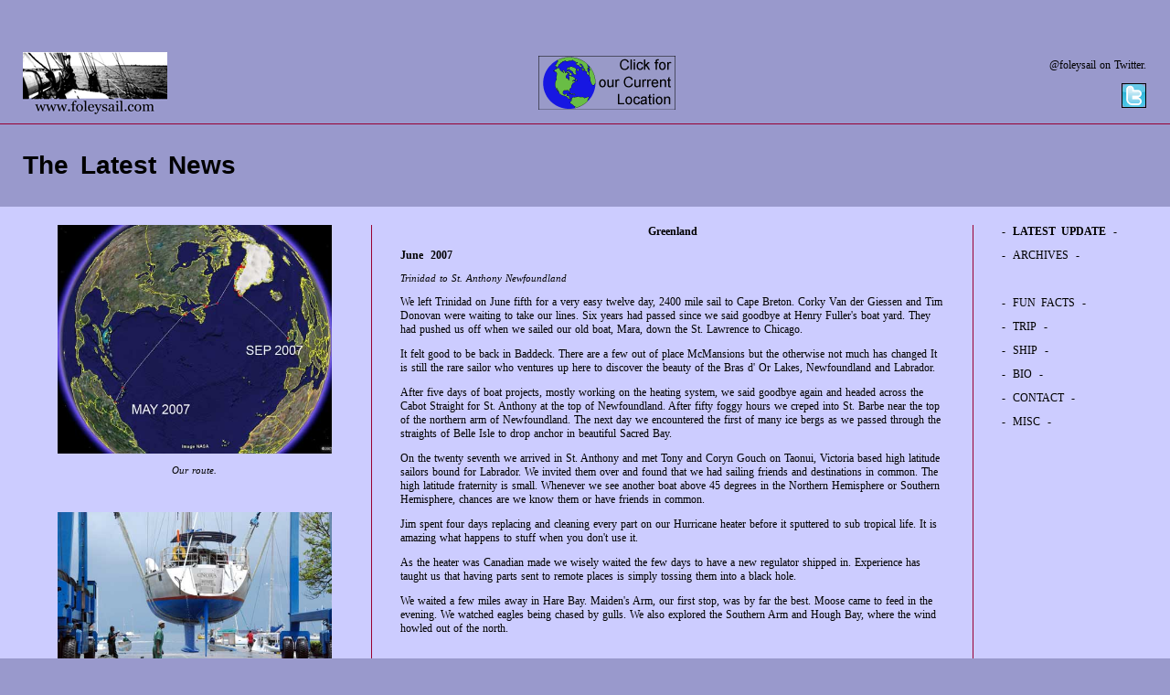

--- FILE ---
content_type: text/html
request_url: http://foleysail.com/news/061507.htm
body_size: 4733
content:
<html lang="en">
<head>
  <title>Jim and Jean: Adventure Sailors</title>
  <link rel="stylesheet" type="text/css" href="../styles/style1.css">
  <link rel="SHORTCUT ICON" href="http://www.foleysail.com/images/mara.ico">
</head>

<body>
  <table border="0" cellpadding="0" cellspacing="0" width="100%" height="80%">
    <tr>
      <td>
      	<br>

        <table border="0" cellpadding="0" cellspacing="0" width="100%">
          <!-- # # # # # TOP # # # # # -->

          <tr valign="bottom">
            <td><img src="../images/clear.gif" width="20" height="1" border="0"></td>

            <td>
              <table border="0" cellpadding="0" cellspacing="0" width="100%">
                <tr>
                  <td width="29%"><a href="../index.htm"><img src="../images/logo.gif" width="158" height="68" border="0" align="left"></a></td>

                  <td width="46%" align="center"><a href="http://www.marinetraffic.com/en/ais/home/centerx:147.6119/centery:-43.17561/zoom:8/mmsi:378185000/shipid:470100" target="new"><img src="../images/where_are_we.gif" width="150" height="59" border="0" align="middle"></a></td>

                  <td width="0%"><img src="../images/clear.gif" width="2" height="0" border="0"></td>

                  <td width="1%" align="right">
                    <p>&nbsp;</p>
                  </td>

                  <td width="1%"><img src="../images/clear.gif" width="2" height="0" border="0"></td>

                  <td width="23%" align="right">
                    <p><a href="https://twitter.com/Foleysail" target="new">@foleysail</a> on Twitter.</p>
					<p><a href="https://twitter.com/Foleysail" target="new"><img src="../images/twitter_button.gif" width="25" height="25" border="1"></a></p>
                  </td>
                </tr>
              </table>
            </td>
          </tr>

          <tr>
            <td><img src="../images/clear.gif" width="0" height="10" border="0"></td>
          </tr>

          <tr bgcolor="#990033" valign="top">
            <td colspan="3"><img src="../images/clear.gif" width="1" height="1" border="0"></td>
          </tr>

          <tr valign="top">
            <td><img src="../images/clear.gif" width="20" height="1" border="0"></td>
                    
                    <td height="45">
                    <img src="../images/clear.gif" width="1" height="10" border="0"><br>
                    <a href="index.htm">
                    <h1>The Latest News</h1>
                    </a>
                    <img src="../images/clear.gif" width="1" height="10" border="0">
                     </td>

	
	                <td><img src="../images/clear.gif" width="20" height="1" border="0">
	                </td> 
                
                </tr>
				
				<br><br>
				
				<!-- # # # # # CONTENT # # # # # -->
                
                <tr valign="top">
                
                    <td background="../images/pwb_bkgd.gif"><img src="../images/clear.gif" width="20" height="1" border="0">
                    </td>
                
                    <td background="../images/pwb_bkgd.gif">
                
                        <table border="0" cellpadding="0" cellspacing="0" width="100%">
                
                            <tr>
                
                                <td height="20" colspan="9"><img src="../images/clear.gif" width="1" height="20" border="0">
                                </td>
                
                            </tr>
                
                            <tr valign="top">
                                
                      			<!-- # # # # # PHOTO COLUMN CONTENT # # # # # -->
                                                            
                                <td width="300" align="center">
                                
                                <p><img src="images/googleearth_trinidad.jpg" width = "300" height="250" border="0"></p>
                                <p><font class = "caption">Our route.</font></p>
                                 
                                 <br>
                                 
                                 <p><img src="images/back_in_the_water.jpg" width = "300" height="200" border="0"></p>
                                <p><font class = "caption">Onora's launch in Trinidad.</font></p>
                                 
                                 <br>
                                    
                                 <p><img src="images/disko_berg_2.jpg" width = "300" height="200" border="0"></p>
                                <p><font class = "caption">Disko Bay is the source of many of the icebergs that enter the Atlantic.</font></p>
                                                      
                                <br>
                                    
                                 <p><img src="images/disko_ice_1.jpg" width = "300" height="200" border="0"></p>
                                <p><font class = "caption">Jean spotting a path through the ice.</font></p>
                                
                                </td>
                    
                                <td width="1"><img src="../images/clear.gif" width="5" height="1" border="0">
                                </td>
                                
                                </td>
                    
                                <td width="1" bgcolor="#990033"><img src="../images/clear.gif" width="1" height="1" border="0">
                                </td>
                    
                                <td width="25"><img src="../images/clear.gif" width="25" height="1" border="0">
                                </td>
                
                                <!-- # # # # # TEXT COLUMN CONTENT # # # # # -->
                
                                <td width="475">
                         		                         		                       		
                         		<p align="center"><font class = "date">Greenland</font></p>
                         		                                   
                         		<p><font class = "date">June 2007</font></p>
                         		                                  
                         		<p><font class = "caption">Trinidad to St. Anthony Newfoundland</font></p>
                         		                                   
                         		<p>We left Trinidad on June fifth for a very easy twelve day, 2400 mile sail to Cape Breton.   Corky Van der Giessen and Tim Donovan were waiting to take our lines.  Six years had  passed since we said goodbye at Henry Fuller's boat yard.  They had pushed us off when  we sailed our old  boat, Mara, down the St. Lawrence to Chicago.  </p>
                         		                                   
                         		<p>It felt good to be back in Baddeck.  There are a few out of place McMansions but the  otherwise not much has changed  It is still the rare sailor who ventures up here to  discover the beauty of the Bras d' Or Lakes, Newfoundland and Labrador.</p>
                         		                                   
                         		<p>After five days of boat projects, mostly working on the heating system, we said goodbye  again and headed across the Cabot Straight for St. Anthony at the top of Newfoundland.   After fifty foggy hours we creped into St. Barbe near the top of the northern arm of  Newfoundland.  The next day we encountered the first of many ice bergs as we passed  through the straights of Belle Isle to drop anchor in beautiful Sacred Bay. </p>
                         		                                   
                         		<p>On the twenty seventh we arrived in St. Anthony and met Tony and Coryn Gouch on  Taonui, Victoria based high latitude sailors bound for Labrador.  We invited them over  and found that we had sailing friends and destinations in common.   The high latitude  fraternity is small.  Whenever we see another boat above 45 degrees in the Northern  Hemisphere or Southern Hemisphere, chances are we know them or have friends in  common.</p>
                         		                                   
                         		<p>Jim spent four days replacing and cleaning every part on our Hurricane heater before it sputtered to sub tropical life.  It is amazing what happens to stuff when you don't use it.</p>
                         		                                   
                         		<p>As the heater was Canadian made we wisely waited the few days to have a new regulator shipped in.  Experience has taught us that having parts sent to remote places is simply tossing them into a black hole.</p>
                         		                                   
                         		<p>We waited a few miles away in Hare Bay.  Maiden's Arm, our first stop, was by far the  best.  Moose came to feed in the evening.  We watched eagles being chased by gulls.  We  also explored the Southern Arm and Hough Bay, where the wind howled out of the north.</p>
                         		 
                         		 <br>
                         		                                     
                         		<p><font class = "date">July 2007</font></p>
                         		<p><font class = "caption">Crossing to Greenland and Disko Bay</font></p>
                         		                                   
                         		<p>On July 10th we left to cross the Newfoundland fishing banks in the ever present fog  dodging ever present icebergs.  Two hours into it our heater stopped.  We added layers of  clothes and carried on.  </p>
                         		                                   
                         		<p>After six days of hard sailing in a 40 degree cold cabin we had covered the fifteen  hundred miles to Disko Bay.   At 69 degrees north, Disko is a third of the way up  Greenland's west coast and 180 miles north of the Arctic Circle.  Our plan was to go non  stop to our northern most destinations and then leisurely turn south exploring the coast by  day and anchoring  during the sunlight night.   We spent a calm week in Disko Bay with sparkling days in the 60's.   We marveled at the  ice behemoths crashing from the glaciers  and into the Labrador Current to be carried  down the Canadian side to menace North Atlantic shipping.  </p>
                         		                                  
                         		<p>We checked in at Qeqertarsuq, the former Godhavn and first capital of the northern area.   We set ablut looking for the harbor master with our ships papers.  We were told to ask for  'AUTOOK' who was found driving a fork lift truck on the commercial pier.  He spoke  no English and we not a word of Greenlandic so who knows if we did check in.  Autook  finally got the message that we arrived by boat and said 'no problem'.  </p>
                         		  
                         		<p>We have been so conditioned to filling our forms and having passports that the lack of  such was unnerving.  We asked Autook to write out his name so we could at least enter it  into our log that he checked us in.  He wrote 'Otto Magnusson'.</p>
                         		  
                         		<p>We roamed the town museum for an hour and learned that there had been a coal mine on  the island mined by Scotts.  One must have been 'Autook's' father.  As we left we were  advised to stay beyond the reach of the sled dogs chained to posts between the bright  blue, yellow and red houses. </p>
                         		  
                         		<p>The excitement of the day was the butchering of a whale.  Only two are allowed a season.   All who take part in the hunt are given shares which can be eaten or sold.  It was offered  for sale in the open air fish market at the landing or as frozen stakes in the Pasifik general  next to reindeer, musk ox and seal steaks.  </p>
                         		  
                         		<p>The next day was so beautiful we decided to see if we could get to 70 degrees north.  As  we sailed along ice gradually increased until going further seemed like a bad idea.  We  looked for shelter at Paakitsoq 69' 30 N and 50' 50 W,  </p>
                         		  
                         		<p>Going in was a nail biter. Using a hand drawn chart with the instruction to stay a 'biscuit  toss offshore', we bumped bottom but after several tries, found our way into a wild  deserted pool.   With our anchor down and a line to shore we slept well.</p>
                         		    
                         		<p>We left in fog southbound for Ilulissat.  We picked our way through bergs and bits using  radar until it became so thick that Jean had to go forward and issue had signals. When the   fog lifted it did not look much better.  When we finally reached Illussat it looked totally  blocked with multi story bergs but the local boats showed us the way.  It is a small harbor  jammed with fishing boats, supply ships and fiberglass runabouts.  </p>
                         		  
                         		<p>We were learning that if you ask you can't tie up but if you tie up you have a good  chance of staying.  We tied up at the only free space, the fish plant, and, as it was  Saturday, we were allowed to stay until Sunday night. </p>
                         		  
                         		<p>The hike along the Ilulissat glacier must be one of the finest in the world.  The mountains  of glowing ice grind past the mountains of black rock to implode into the bay.  It ranks as  one of the Foley's seven wonders of the natural world. </p>
                         		  
                         		<p>Captain Jim had planned to give Jean a break and take her out for dinner for the first time  since leaving Canada but this was not to be.  We were surprised that the restaurant and  two hotels were fully booked.</p>
                         		  
                         		<p>On the dazzling Sunday morning we untied our lines and slipped around the quay to see a  towering wall of ice in front of us.  We waited until a local boat appeared and followed to  pick our way through silently praying that nothing toppled over to crush us.  We passed  the ferry and a large Greenland Atlantic supply boat waiting for the monsters to clear.</p>
                         		  
                         		<p>We motored south in front of the face of the glacier.  A lead had opened between it and  the bergs and brash.  The day was calm, brilliant and unforgettable.</p>
                         		  
                         		<p>- <a href="../news/072307.htm"><i>Click here for Part 2</i></a> -</p>
                         		
                                <td width="25"><img src="../images/clear.gif" width="25" height="1" border="0">
                                </td>
                
                                <td width="1" bgcolor="#990033"><img src="../images/clear.gif" width="1" height="1" border="0">
                                </td>
                
                                <td width="25"><img src="../images/clear.gif" width="25" height="1" border="0">
                                </td>
                
                                <!-- # # # # # MENU CONTEXT # # # # # -->
                                
                                <td width="125"> 
                                <font class = "menu">
                                								<p>- <a href="../news/index.htm"><b>LATEST UPDATE</b></a> - <br></p>
								
																<p>- <a href="../news/archives.htm">ARCHIVES</a> -</p>
								
								<br>
                                								<p> - <a href="../know/index.htm">FUN FACTS</a> - 								<p>
                                								<p> - <a href="../trip/index.htm">TRIP</a> -</p>
                                								<p> - <a href="../boat/index.htm">SHIP</a> -</p>
                                								<p> - <a href="../bio/index.htm">BIO</a> -</p>
                                								<p> - <a href="../contact/index.htm">CONTACT</a> -</p>
                                								<p> - <a href="../misc/index.htm">MISC</a> -</p>
                				</font>
                				</td>
                
                            </tr>
                
                            <tr>
                
                                <td height="20" colspan="9"><img src="../images/clear.gif" width="1" height="20" border="0"></td>
                
                            </tr>
                
                        </table>
                
                    </td>
                
                    <td background="../images/pwb_bkgd.gif"><img src="../images/clear.gif" width="20" height="1" border="0"></td>
                
                </tr></p>

								<p>            </table></p>

								<p>        </td></p>

								<p>    </tr>
</table>
</body>
</html>

--- FILE ---
content_type: text/css
request_url: http://foleysail.com/styles/style1.css
body_size: 673
content:
/* Created using Style Master from Western Civilisation CSS1 { 71 70 454 446 } */
html {}

hr {
color: #990033;
font-size: 1px;
height: 1 px;
background-color: #990033;
}

body {
font-family: Bookman Old Style, Georgia, Times, serif;
background-color: #9999CC;
scrollbar-base-color: #666666;
scrollbar-face-color: #E9E9E9;
scrollbar-track-color: #FFFFFF;
scrollbar-arrow-color: #666666;
scrollbar-shadow-color: #E9E9E9;
scrollbar-highlight-color: #E9E9E9;
scrollbar-3dlight-color: #666666;
scrollbar-darkshadow-color: #666666;
margin: 0px;
margin-top: 0px;
margin-left: 0px;
margin-bottom: 0px;
margin-right: 0px;
}

h1 {
color: #000000;
font-size: 28px;
font-style: normal;
letter-spacing: 0px;
word-spacing: 5px;
font-weight: bold;
font-family: Lucida Sans Unicode, Arial, Helvetica, sans-serif;
}

h2 {
color: #990033;
font-size: 22px;
font-style: italic;
letter-spacing: 0px;
word-spacing: 5px;
font-weight: bold;
font-family: Lucida Sans Unicode, Arial, Helvetica, sans-serif;
}

h3 {
color: #000000;
font-size: 16px;
font-style: normal;
letter-spacing: 0px;
word-spacing: 3px;
font-family: Lucida Sans Unicode, Arial, Helvetica, sans-serif;
vertical-align: +1px;
text-decoration: none;
}

a.h3:link {
color: #000000;
font-size: 12px;
font-style: normal;
letter-spacing: 0px;
word-spacing: 3px;
font-family: Lucida Sans Unicode, Arial, Helvetica, sans-serif;
vertical-align: +1px;
text-decoration: none;
}

a.h3:visited {
color: #000000;
font-size: 12px;
font-style: normal;
letter-spacing: 0px;
word-spacing: 3px;
font-family: Lucida Sans Unicode, Arial, Helvetica, sans-serif;
vertical-align: +1px;
text-decoration: none;
}

a.h3:hover {
color: #333333;
font-size: 12px;
font-style: normal;
letter-spacing: 0px;
word-spacing: 3px;
font-family: Lucida Sans Unicode, Arial, Helvetica, sans-serif;
text-decoration: underline overline;
vertical-align: +1px;
background-color: #E5E5E5;
}

td {
color: #000000;
font-size: 12px;
font-style: normal;
letter-spacing: 0px;
word-spacing: 1px;
line-spacing: 13px;
font-family: Bookman Old Style, Georgia, Times, serif;
text-decoration: none;
}

.title {
color: #990033;
font-size: 18px;
font-style: normal;
letter-spacing: 0px;
word-spacing: 10px;
font-weight: bold;
font-family: Lucida Sans Unicode, Arial, Helvetica, sans-serif;
}

.menu {
color: #000000;
font-weight: normal;
font-size: 12px;
font-family: Bookman Old Style, Georgia, Times, serif;
line-height: 14px;
word-spacing: 5px;
letter-spacing: 0px;
}

.date {
color: #000000;
font-weight: bold;
font-size: 12px;
font-family: Bookman Old Style, Georgia, Times, serif;
line-height: 14px;
word-spacing: 5px;
letter-spacing: 0px;
}

a.text:link {
color: #000000;
font-weight: normal;
font-size: 12px;
line-height: 14px;
font-family: Bookman Old Style, Georgia, Times, serif;
letter-spacing: 0px;
text-decoration: none;
}

a.text:visited {
color: #000000;
font-weight: normal;
font-size: 12px;
line-height: 14px;
font-family: Bookman Old Style, Georgia, Times, serif;
letter-spacing: 0px;
text-decoration: none;
}

a.text:hover {
color: #333333;
font-weight: normal;
font-size: 12px;
line-height: 14px;
font-family: Bookman Old Style, Georgia, Times, serif;
letter-spacing: 0px;
text-decoration: underline overline;
}

a:link {
color: #000000;
font-size: 12px;
font-style: normal;
letter-spacing: 0px;
word-spacing: 3px;
font-family: Bookman Old Style, Georgia, Times, serif;
text-decoration: none;
}

a:visited {
color: #000000;
font-size: 12px;
font-style: normal;
letter-spacing: 0px;
word-spacing: 3px;
font-family: Bookman Old Style, Georgia, Times, serif;
text-decoration: none;
}

a:hover {
color: #333333;
font-size: 12px;
font-style: normal;
letter-spacing: 0px;
word-spacing: 3px;
font-family: Bookman Old Style, Georgia, Times, serif;
text-decoration: underline overline;
background-color: #E5E5E5;
}

.caption {
color: #000000;
font-style: italic;
font-weight: normal;
font-size: 11px;
font-family: Bookman Old Style, Georgia, Times, serif;
line-height: 13px;
}